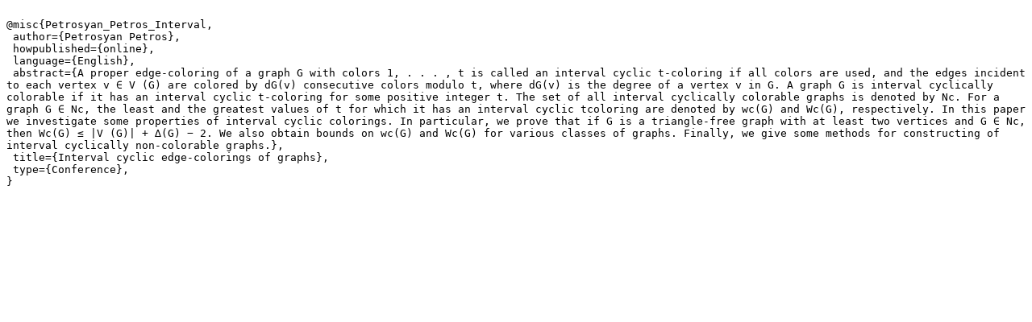

--- FILE ---
content_type: text/plain;charset=utf-8
request_url: https://noad.sci.am/dlibra/dlibra.bib?type=e&id=135826
body_size: 1189
content:

@misc{Petrosyan_Petros_Interval,
 author={Petrosyan Petros},
 howpublished={online},
 language={English},
 abstract={A proper edge-coloring of a graph G with colors 1, . . . , t is called an interval cyclic t-coloring if all colors are used, and the edges incident to each vertex v ∈ V (G) are colored by dG(v) consecutive colors modulo t, where dG(v) is the degree of a vertex v in G. A graph G is interval cyclically colorable if it has an interval cyclic t-coloring for some positive integer t. The set of all interval cyclically colorable graphs is denoted by Nc. For a graph G ∈ Nc, the least and the greatest values of t for which it has an interval cyclic tcoloring are denoted by wc(G) and Wc(G), respectively. In this paper we investigate some properties of interval cyclic colorings. In particular, we prove that if G is a triangle-free graph with at least two vertices and G ∈ Nc, then Wc(G) ≤ |V (G)| + ∆(G) − 2. We also obtain bounds on wc(G) and Wc(G) for various classes of graphs. Finally, we give some methods for constructing of interval cyclically non-colorable graphs.},
 title={Interval cyclic edge-colorings of graphs},
 type={Conference},
}
